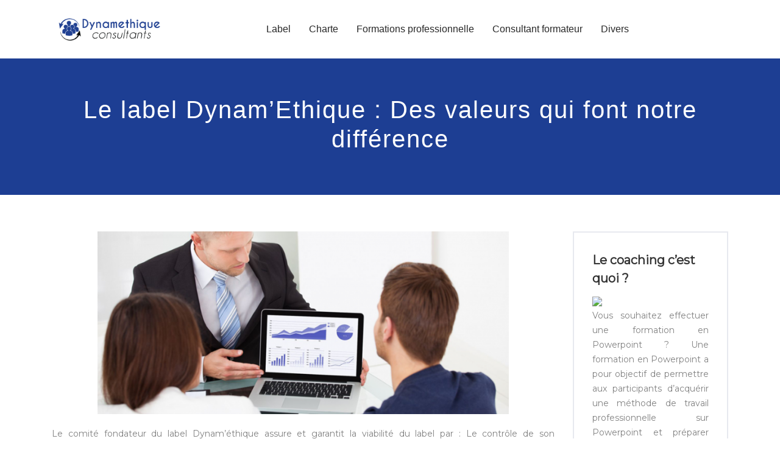

--- FILE ---
content_type: text/html; charset=UTF-8
request_url: https://www.dynamethique-consultants.fr/le-label-dynamethique-des-valeurs-qui-font-notre-difference/
body_size: 8288
content:
<!DOCTYPE html>
<html>
<head lang="fr-FR">
<meta charset="UTF-8">
<meta name="viewport" content="width=device-width">
<link rel="shortcut icon" href="https://www.dynamethique-consultants.fr/wp-content/uploads/2016/01/favicon.png" /><link val="be-renovate2" ver="v 3.18.12" />
<meta name='robots' content='max-image-preview:large' />
<link rel='dns-prefetch' href='//stackpath.bootstrapcdn.com' />
<title>Fonctionnement du label Dynam'éthique</title><meta name="description" content="Label Dynam'éthique : Fonctionnement, la mise en oeuvre d'un système d'audit et d'évaluation du label, le contrôle des valeurs éthiques et de la gestion du label"><link rel="alternate" title="oEmbed (JSON)" type="application/json+oembed" href="https://www.dynamethique-consultants.fr/wp-json/oembed/1.0/embed?url=https%3A%2F%2Fwww.dynamethique-consultants.fr%2Fle-label-dynamethique-des-valeurs-qui-font-notre-difference%2F" />
<link rel="alternate" title="oEmbed (XML)" type="text/xml+oembed" href="https://www.dynamethique-consultants.fr/wp-json/oembed/1.0/embed?url=https%3A%2F%2Fwww.dynamethique-consultants.fr%2Fle-label-dynamethique-des-valeurs-qui-font-notre-difference%2F&#038;format=xml" />
<style id='wp-img-auto-sizes-contain-inline-css' type='text/css'>
img:is([sizes=auto i],[sizes^="auto," i]){contain-intrinsic-size:3000px 1500px}
/*# sourceURL=wp-img-auto-sizes-contain-inline-css */
</style>
<style id='wp-block-library-inline-css' type='text/css'>
:root{--wp-block-synced-color:#7a00df;--wp-block-synced-color--rgb:122,0,223;--wp-bound-block-color:var(--wp-block-synced-color);--wp-editor-canvas-background:#ddd;--wp-admin-theme-color:#007cba;--wp-admin-theme-color--rgb:0,124,186;--wp-admin-theme-color-darker-10:#006ba1;--wp-admin-theme-color-darker-10--rgb:0,107,160.5;--wp-admin-theme-color-darker-20:#005a87;--wp-admin-theme-color-darker-20--rgb:0,90,135;--wp-admin-border-width-focus:2px}@media (min-resolution:192dpi){:root{--wp-admin-border-width-focus:1.5px}}.wp-element-button{cursor:pointer}:root .has-very-light-gray-background-color{background-color:#eee}:root .has-very-dark-gray-background-color{background-color:#313131}:root .has-very-light-gray-color{color:#eee}:root .has-very-dark-gray-color{color:#313131}:root .has-vivid-green-cyan-to-vivid-cyan-blue-gradient-background{background:linear-gradient(135deg,#00d084,#0693e3)}:root .has-purple-crush-gradient-background{background:linear-gradient(135deg,#34e2e4,#4721fb 50%,#ab1dfe)}:root .has-hazy-dawn-gradient-background{background:linear-gradient(135deg,#faaca8,#dad0ec)}:root .has-subdued-olive-gradient-background{background:linear-gradient(135deg,#fafae1,#67a671)}:root .has-atomic-cream-gradient-background{background:linear-gradient(135deg,#fdd79a,#004a59)}:root .has-nightshade-gradient-background{background:linear-gradient(135deg,#330968,#31cdcf)}:root .has-midnight-gradient-background{background:linear-gradient(135deg,#020381,#2874fc)}:root{--wp--preset--font-size--normal:16px;--wp--preset--font-size--huge:42px}.has-regular-font-size{font-size:1em}.has-larger-font-size{font-size:2.625em}.has-normal-font-size{font-size:var(--wp--preset--font-size--normal)}.has-huge-font-size{font-size:var(--wp--preset--font-size--huge)}.has-text-align-center{text-align:center}.has-text-align-left{text-align:left}.has-text-align-right{text-align:right}.has-fit-text{white-space:nowrap!important}#end-resizable-editor-section{display:none}.aligncenter{clear:both}.items-justified-left{justify-content:flex-start}.items-justified-center{justify-content:center}.items-justified-right{justify-content:flex-end}.items-justified-space-between{justify-content:space-between}.screen-reader-text{border:0;clip-path:inset(50%);height:1px;margin:-1px;overflow:hidden;padding:0;position:absolute;width:1px;word-wrap:normal!important}.screen-reader-text:focus{background-color:#ddd;clip-path:none;color:#444;display:block;font-size:1em;height:auto;left:5px;line-height:normal;padding:15px 23px 14px;text-decoration:none;top:5px;width:auto;z-index:100000}html :where(.has-border-color){border-style:solid}html :where([style*=border-top-color]){border-top-style:solid}html :where([style*=border-right-color]){border-right-style:solid}html :where([style*=border-bottom-color]){border-bottom-style:solid}html :where([style*=border-left-color]){border-left-style:solid}html :where([style*=border-width]){border-style:solid}html :where([style*=border-top-width]){border-top-style:solid}html :where([style*=border-right-width]){border-right-style:solid}html :where([style*=border-bottom-width]){border-bottom-style:solid}html :where([style*=border-left-width]){border-left-style:solid}html :where(img[class*=wp-image-]){height:auto;max-width:100%}:where(figure){margin:0 0 1em}html :where(.is-position-sticky){--wp-admin--admin-bar--position-offset:var(--wp-admin--admin-bar--height,0px)}@media screen and (max-width:600px){html :where(.is-position-sticky){--wp-admin--admin-bar--position-offset:0px}}

/*# sourceURL=wp-block-library-inline-css */
</style><style id='global-styles-inline-css' type='text/css'>
:root{--wp--preset--aspect-ratio--square: 1;--wp--preset--aspect-ratio--4-3: 4/3;--wp--preset--aspect-ratio--3-4: 3/4;--wp--preset--aspect-ratio--3-2: 3/2;--wp--preset--aspect-ratio--2-3: 2/3;--wp--preset--aspect-ratio--16-9: 16/9;--wp--preset--aspect-ratio--9-16: 9/16;--wp--preset--color--black: #000000;--wp--preset--color--cyan-bluish-gray: #abb8c3;--wp--preset--color--white: #ffffff;--wp--preset--color--pale-pink: #f78da7;--wp--preset--color--vivid-red: #cf2e2e;--wp--preset--color--luminous-vivid-orange: #ff6900;--wp--preset--color--luminous-vivid-amber: #fcb900;--wp--preset--color--light-green-cyan: #7bdcb5;--wp--preset--color--vivid-green-cyan: #00d084;--wp--preset--color--pale-cyan-blue: #8ed1fc;--wp--preset--color--vivid-cyan-blue: #0693e3;--wp--preset--color--vivid-purple: #9b51e0;--wp--preset--gradient--vivid-cyan-blue-to-vivid-purple: linear-gradient(135deg,rgb(6,147,227) 0%,rgb(155,81,224) 100%);--wp--preset--gradient--light-green-cyan-to-vivid-green-cyan: linear-gradient(135deg,rgb(122,220,180) 0%,rgb(0,208,130) 100%);--wp--preset--gradient--luminous-vivid-amber-to-luminous-vivid-orange: linear-gradient(135deg,rgb(252,185,0) 0%,rgb(255,105,0) 100%);--wp--preset--gradient--luminous-vivid-orange-to-vivid-red: linear-gradient(135deg,rgb(255,105,0) 0%,rgb(207,46,46) 100%);--wp--preset--gradient--very-light-gray-to-cyan-bluish-gray: linear-gradient(135deg,rgb(238,238,238) 0%,rgb(169,184,195) 100%);--wp--preset--gradient--cool-to-warm-spectrum: linear-gradient(135deg,rgb(74,234,220) 0%,rgb(151,120,209) 20%,rgb(207,42,186) 40%,rgb(238,44,130) 60%,rgb(251,105,98) 80%,rgb(254,248,76) 100%);--wp--preset--gradient--blush-light-purple: linear-gradient(135deg,rgb(255,206,236) 0%,rgb(152,150,240) 100%);--wp--preset--gradient--blush-bordeaux: linear-gradient(135deg,rgb(254,205,165) 0%,rgb(254,45,45) 50%,rgb(107,0,62) 100%);--wp--preset--gradient--luminous-dusk: linear-gradient(135deg,rgb(255,203,112) 0%,rgb(199,81,192) 50%,rgb(65,88,208) 100%);--wp--preset--gradient--pale-ocean: linear-gradient(135deg,rgb(255,245,203) 0%,rgb(182,227,212) 50%,rgb(51,167,181) 100%);--wp--preset--gradient--electric-grass: linear-gradient(135deg,rgb(202,248,128) 0%,rgb(113,206,126) 100%);--wp--preset--gradient--midnight: linear-gradient(135deg,rgb(2,3,129) 0%,rgb(40,116,252) 100%);--wp--preset--font-size--small: 13px;--wp--preset--font-size--medium: 20px;--wp--preset--font-size--large: 36px;--wp--preset--font-size--x-large: 42px;--wp--preset--spacing--20: 0.44rem;--wp--preset--spacing--30: 0.67rem;--wp--preset--spacing--40: 1rem;--wp--preset--spacing--50: 1.5rem;--wp--preset--spacing--60: 2.25rem;--wp--preset--spacing--70: 3.38rem;--wp--preset--spacing--80: 5.06rem;--wp--preset--shadow--natural: 6px 6px 9px rgba(0, 0, 0, 0.2);--wp--preset--shadow--deep: 12px 12px 50px rgba(0, 0, 0, 0.4);--wp--preset--shadow--sharp: 6px 6px 0px rgba(0, 0, 0, 0.2);--wp--preset--shadow--outlined: 6px 6px 0px -3px rgb(255, 255, 255), 6px 6px rgb(0, 0, 0);--wp--preset--shadow--crisp: 6px 6px 0px rgb(0, 0, 0);}:where(.is-layout-flex){gap: 0.5em;}:where(.is-layout-grid){gap: 0.5em;}body .is-layout-flex{display: flex;}.is-layout-flex{flex-wrap: wrap;align-items: center;}.is-layout-flex > :is(*, div){margin: 0;}body .is-layout-grid{display: grid;}.is-layout-grid > :is(*, div){margin: 0;}:where(.wp-block-columns.is-layout-flex){gap: 2em;}:where(.wp-block-columns.is-layout-grid){gap: 2em;}:where(.wp-block-post-template.is-layout-flex){gap: 1.25em;}:where(.wp-block-post-template.is-layout-grid){gap: 1.25em;}.has-black-color{color: var(--wp--preset--color--black) !important;}.has-cyan-bluish-gray-color{color: var(--wp--preset--color--cyan-bluish-gray) !important;}.has-white-color{color: var(--wp--preset--color--white) !important;}.has-pale-pink-color{color: var(--wp--preset--color--pale-pink) !important;}.has-vivid-red-color{color: var(--wp--preset--color--vivid-red) !important;}.has-luminous-vivid-orange-color{color: var(--wp--preset--color--luminous-vivid-orange) !important;}.has-luminous-vivid-amber-color{color: var(--wp--preset--color--luminous-vivid-amber) !important;}.has-light-green-cyan-color{color: var(--wp--preset--color--light-green-cyan) !important;}.has-vivid-green-cyan-color{color: var(--wp--preset--color--vivid-green-cyan) !important;}.has-pale-cyan-blue-color{color: var(--wp--preset--color--pale-cyan-blue) !important;}.has-vivid-cyan-blue-color{color: var(--wp--preset--color--vivid-cyan-blue) !important;}.has-vivid-purple-color{color: var(--wp--preset--color--vivid-purple) !important;}.has-black-background-color{background-color: var(--wp--preset--color--black) !important;}.has-cyan-bluish-gray-background-color{background-color: var(--wp--preset--color--cyan-bluish-gray) !important;}.has-white-background-color{background-color: var(--wp--preset--color--white) !important;}.has-pale-pink-background-color{background-color: var(--wp--preset--color--pale-pink) !important;}.has-vivid-red-background-color{background-color: var(--wp--preset--color--vivid-red) !important;}.has-luminous-vivid-orange-background-color{background-color: var(--wp--preset--color--luminous-vivid-orange) !important;}.has-luminous-vivid-amber-background-color{background-color: var(--wp--preset--color--luminous-vivid-amber) !important;}.has-light-green-cyan-background-color{background-color: var(--wp--preset--color--light-green-cyan) !important;}.has-vivid-green-cyan-background-color{background-color: var(--wp--preset--color--vivid-green-cyan) !important;}.has-pale-cyan-blue-background-color{background-color: var(--wp--preset--color--pale-cyan-blue) !important;}.has-vivid-cyan-blue-background-color{background-color: var(--wp--preset--color--vivid-cyan-blue) !important;}.has-vivid-purple-background-color{background-color: var(--wp--preset--color--vivid-purple) !important;}.has-black-border-color{border-color: var(--wp--preset--color--black) !important;}.has-cyan-bluish-gray-border-color{border-color: var(--wp--preset--color--cyan-bluish-gray) !important;}.has-white-border-color{border-color: var(--wp--preset--color--white) !important;}.has-pale-pink-border-color{border-color: var(--wp--preset--color--pale-pink) !important;}.has-vivid-red-border-color{border-color: var(--wp--preset--color--vivid-red) !important;}.has-luminous-vivid-orange-border-color{border-color: var(--wp--preset--color--luminous-vivid-orange) !important;}.has-luminous-vivid-amber-border-color{border-color: var(--wp--preset--color--luminous-vivid-amber) !important;}.has-light-green-cyan-border-color{border-color: var(--wp--preset--color--light-green-cyan) !important;}.has-vivid-green-cyan-border-color{border-color: var(--wp--preset--color--vivid-green-cyan) !important;}.has-pale-cyan-blue-border-color{border-color: var(--wp--preset--color--pale-cyan-blue) !important;}.has-vivid-cyan-blue-border-color{border-color: var(--wp--preset--color--vivid-cyan-blue) !important;}.has-vivid-purple-border-color{border-color: var(--wp--preset--color--vivid-purple) !important;}.has-vivid-cyan-blue-to-vivid-purple-gradient-background{background: var(--wp--preset--gradient--vivid-cyan-blue-to-vivid-purple) !important;}.has-light-green-cyan-to-vivid-green-cyan-gradient-background{background: var(--wp--preset--gradient--light-green-cyan-to-vivid-green-cyan) !important;}.has-luminous-vivid-amber-to-luminous-vivid-orange-gradient-background{background: var(--wp--preset--gradient--luminous-vivid-amber-to-luminous-vivid-orange) !important;}.has-luminous-vivid-orange-to-vivid-red-gradient-background{background: var(--wp--preset--gradient--luminous-vivid-orange-to-vivid-red) !important;}.has-very-light-gray-to-cyan-bluish-gray-gradient-background{background: var(--wp--preset--gradient--very-light-gray-to-cyan-bluish-gray) !important;}.has-cool-to-warm-spectrum-gradient-background{background: var(--wp--preset--gradient--cool-to-warm-spectrum) !important;}.has-blush-light-purple-gradient-background{background: var(--wp--preset--gradient--blush-light-purple) !important;}.has-blush-bordeaux-gradient-background{background: var(--wp--preset--gradient--blush-bordeaux) !important;}.has-luminous-dusk-gradient-background{background: var(--wp--preset--gradient--luminous-dusk) !important;}.has-pale-ocean-gradient-background{background: var(--wp--preset--gradient--pale-ocean) !important;}.has-electric-grass-gradient-background{background: var(--wp--preset--gradient--electric-grass) !important;}.has-midnight-gradient-background{background: var(--wp--preset--gradient--midnight) !important;}.has-small-font-size{font-size: var(--wp--preset--font-size--small) !important;}.has-medium-font-size{font-size: var(--wp--preset--font-size--medium) !important;}.has-large-font-size{font-size: var(--wp--preset--font-size--large) !important;}.has-x-large-font-size{font-size: var(--wp--preset--font-size--x-large) !important;}
/*# sourceURL=global-styles-inline-css */
</style>

<style id='classic-theme-styles-inline-css' type='text/css'>
/*! This file is auto-generated */
.wp-block-button__link{color:#fff;background-color:#32373c;border-radius:9999px;box-shadow:none;text-decoration:none;padding:calc(.667em + 2px) calc(1.333em + 2px);font-size:1.125em}.wp-block-file__button{background:#32373c;color:#fff;text-decoration:none}
/*# sourceURL=/wp-includes/css/classic-themes.min.css */
</style>
<link rel='stylesheet' id='default-css' href='https://www.dynamethique-consultants.fr/wp-content/themes/factory-templates-3/style.css?ver=1aaa2440c588ce169bf8c9b8bde9ec1f' type='text/css' media='all' />
<link rel='stylesheet' id='bootstrap4-css' href='https://www.dynamethique-consultants.fr/wp-content/themes/factory-templates-3/css/bootstrap4/bootstrap.min.css?ver=1aaa2440c588ce169bf8c9b8bde9ec1f' type='text/css' media='all' />
<link rel='stylesheet' id='font-awesome-css' href='https://stackpath.bootstrapcdn.com/font-awesome/4.7.0/css/font-awesome.min.css?ver=1aaa2440c588ce169bf8c9b8bde9ec1f' type='text/css' media='all' />
<link rel='stylesheet' id='global-css' href='https://www.dynamethique-consultants.fr/wp-content/themes/factory-templates-3/css/global.css?ver=1aaa2440c588ce169bf8c9b8bde9ec1f' type='text/css' media='all' />
<link rel='stylesheet' id='style-css' href='https://www.dynamethique-consultants.fr/wp-content/themes/factory-templates-3/css/template.css?ver=1aaa2440c588ce169bf8c9b8bde9ec1f' type='text/css' media='all' />
<link rel='stylesheet' id='animate-css-css' href='https://www.dynamethique-consultants.fr/wp-content/themes/factory-templates-3/includes/admin/css/animate.min.css?ver=1aaa2440c588ce169bf8c9b8bde9ec1f' type='text/css' media='all' />
<script type="text/javascript" src="https://www.dynamethique-consultants.fr/wp-content/themes/factory-templates-3/js/jquery.min.js?ver=1aaa2440c588ce169bf8c9b8bde9ec1f" id="jquery-js"></script>
<link rel="https://api.w.org/" href="https://www.dynamethique-consultants.fr/wp-json/" /><link rel="alternate" title="JSON" type="application/json" href="https://www.dynamethique-consultants.fr/wp-json/wp/v2/posts/97" /><link rel="EditURI" type="application/rsd+xml" title="RSD" href="https://www.dynamethique-consultants.fr/xmlrpc.php?rsd" />
<link rel="canonical" href="https://www.dynamethique-consultants.fr/le-label-dynamethique-des-valeurs-qui-font-notre-difference/" />
<link rel='shortlink' href='https://www.dynamethique-consultants.fr/?p=97' />
<meta name="google-site-verification" content="Vl_qeDVPNupS0_ZhVm0TKP798OitcYqbQAsfRCmM_I8" />
<meta name="google-site-verification" content="XfAKlnLcTzr4qmCFRovXcs0JWV17umbuubQzYTVnlCc" /><style type="text/css">
  
.default_color_background,.menu-bars{background-color : #b2bedb }
.default_color_text,a,h1 span,h2 span,h3 span,h4 span,h5 span,h6 span{color :#b2bedb }
.navigation li a,.navigation li.disabled,.navigation li.active a,.owl-dots .owl-dot.active span,.owl-dots .owl-dot:hover span{background-color: #b2bedb;}
.block-spc{border-color:#b2bedb}
.default_color_border{border-color : #b2bedb }
.fa-bars,.overlay-nav .close{color: #b2bedb;}
nav li a:after{background-color: #b2bedb;}
a{color : #0056b4 }
a:hover{color : #79b47f }
.archive h2 a{color :#5f657b}
.main-menu,.bottom-menu{background-color:#fff;}
.scrolling-down{background-color:#fff;}
@media (max-width: 1199px){.main-menu{background-color:#fff;}}
.sub-menu,.sliding-menu{background-color:#fff;}
.main-menu{box-shadow: none;-moz-box-shadow: none;-webkit-box-shadow: none;}
.main-menu{padding : 0px 0px 0px 0px }
.main-menu.scrolling-down{padding : 0px 0px 0px 0px!important; }
.main-menu.scrolling-down{-webkit-box-shadow: 0 2px 13px 0 rgba(0, 0, 0, .1);-moz-box-shadow: 0 2px 13px 0 rgba(0, 0, 0, .1);box-shadow: 0 2px 13px 0 rgba(0, 0, 0, .1);}   
nav li a{font-size:16px;}
nav li a{line-height:26px;}
nav li a{color:#282828!important;}
nav li:hover > a,.current-menu-item > a{color:#214192!important;}
.scrolling-down nav li a{color:#282828!important;}
.scrolling-down nav li:hover a,.scrolling-down .current-menu-item a{color:#214192!important;}
.sub-menu a,.sliding-menu a{color:#282828!important;}
.archive h1{color:#ffffff!important;}
.archive h1,.single h1{text-align:center!important;}
.single h1{color:#ffffff!important;}
#logo{padding:15px 10px 15px 10px;}
.logo-main{height:42px!important;width: auto;}
.scrolling-down .logo-main,.scrolling-down .logo-sticky{height:42px!important;width: auto;}
.archive .readmore{background-color:#5f657b;}
.archive .readmore{color:#ffffff;}
.archive .readmore:hover{background-color:#79b47f;}
.archive .readmore:hover{color:#ffffff;}
.archive .readmore{padding:10px 15px 10px 15px;}
.scrolling-down .logo-main{display: none;}
.scrolling-down .logo-sticky{display:inline-block;}
.home .post-content p a{color:#b2bedb}
.home .post-content p a:hover{color:#79b47f}
.subheader{padding:60px 0px}
footer{padding:80px 0px 40px}
.home footer a{color:#afbcda}
.single h2{font-size:22px!important}    
.single h3{font-size:18px!important}    
.single h4{font-size:15px!important}    
.single h5{font-size:15px!important}    
.single h6{font-size:15px!important}    
@media(max-width: 1024px){.main-menu.scrolling-down{position: fixed !important;}}
.slider{
position:relative;
max-height: 870px;	
}
footer .footer-widget {
    font-size: 22px;
    line-height: 30px;
    font-weight: 600;
    color: #fff;
    margin-bottom: 15px;
}
footer .textwidget p {
    font-size: 15px!important;
    line-height: 28px!important;
    color: #f1f1f1 !important;
}
.widget_sidebar .sidebar-widget {
    line-height: 30px;
    font-weight: 600;
    padding-bottom: 10px;
    color: #333;
    font-size: 20px;
}

.textwidget img{
max-width: 100%;
}</style>
</head>
<body class="wp-singular post-template-default single single-post postid-97 single-format-standard wp-theme-factory-templates-3 catid-4 " style="">	
<div id="before-menu"></div><div class="normal-menu menu-to-right main-menu ">	
<div class="container">

<nav class="navbar navbar-expand-xl pl-0 pr-0">

<a id="logo" href="https://www.dynamethique-consultants.fr">
<img class="logo-main" src="https://www.dynamethique-consultants.fr/wp-content/uploads/2016/01/dynamethique-consultants-logo-1.png" alt="logo">
<img class="logo-sticky" src="https://www.dynamethique-consultants.fr/wp-content/uploads/2016/01/dynamethique-consultants-logo-1.png" alt="logo"></a>
	


<button class="navbar-toggler" type="button" data-toggle="collapse" data-target="#navbarsExample06" aria-controls="navbarsExample06" aria-expanded="false" aria-label="Toggle navigation">
<span class="navbar-toggler-icon">
<div class="menu_btn">	
<div class="menu-bars"></div>
<div class="menu-bars"></div>
<div class="menu-bars"></div>
</div>
</span>
</button> 
<div class="collapse navbar-collapse" id="navbarsExample06">
<ul id="main-menu" class="navbar-nav ml-auto"><li id="menu-item-112" class="menu-item menu-item-type-taxonomy menu-item-object-category current-post-ancestor current-menu-parent current-post-parent"><a href="https://www.dynamethique-consultants.fr/label/">Label</a></li>
<li id="menu-item-107" class="menu-item menu-item-type-taxonomy menu-item-object-category"><a href="https://www.dynamethique-consultants.fr/charte/">Charte</a></li>
<li id="menu-item-111" class="menu-item menu-item-type-taxonomy menu-item-object-category"><a href="https://www.dynamethique-consultants.fr/formations-professionnelle/">Formations professionnelle</a></li>
<li id="menu-item-110" class="menu-item menu-item-type-taxonomy menu-item-object-category"><a href="https://www.dynamethique-consultants.fr/consultant-formateur/">Consultant formateur</a></li>
<li id="menu-item-265" class="menu-item menu-item-type-taxonomy menu-item-object-category"><a href="https://www.dynamethique-consultants.fr/divers/">Divers</a></li>
</ul></div>
</nav>
</div>
</div>
<div class="main">
	<div class="subheader" style="background-position:center;background-color:#1D3E93">
<div id="mask" style=""></div>	<div class="container"><h1 class="title">Le label Dynam’Ethique : Des valeurs qui font notre différence</h1></div>
</div>
<div class="container">
<div class="row">
<div class="post-data col-md-9 col-lg-9 col-xs-12">
<div class="post-thumb text-center">
<img width="675" height="300" src="https://www.dynamethique-consultants.fr/wp-content/uploads/2016/01/Le-label-Dynam’Ethique-Des-valeurs-qui-font-notre-différence.png" class="attachment-post-large size-post-large wp-post-image" alt="Le label Dynam’Ethique" decoding="async" fetchpriority="high" srcset="https://www.dynamethique-consultants.fr/wp-content/uploads/2016/01/Le-label-Dynam’Ethique-Des-valeurs-qui-font-notre-différence.png 900w, https://www.dynamethique-consultants.fr/wp-content/uploads/2016/01/Le-label-Dynam’Ethique-Des-valeurs-qui-font-notre-différence-300x133.png 300w, https://www.dynamethique-consultants.fr/wp-content/uploads/2016/01/Le-label-Dynam’Ethique-Des-valeurs-qui-font-notre-différence-768x341.png 768w, https://www.dynamethique-consultants.fr/wp-content/uploads/2016/01/Le-label-Dynam’Ethique-Des-valeurs-qui-font-notre-différence-260x116.png 260w, https://www.dynamethique-consultants.fr/wp-content/uploads/2016/01/Le-label-Dynam’Ethique-Des-valeurs-qui-font-notre-différence-50x22.png 50w, https://www.dynamethique-consultants.fr/wp-content/uploads/2016/01/Le-label-Dynam’Ethique-Des-valeurs-qui-font-notre-différence-150x67.png 150w" sizes="(max-width: 675px) 100vw, 675px" /></div>
<div class="blog-post-content">
<p style="text-align: justify;">Le comité fondateur du label Dynam&rsquo;éthique assure et garantit la viabilité du label par : Le contrôle de son fonctionnement par la mise en oeuvre d&rsquo;un système d&rsquo;audit et d&rsquo;évaluation du label, le contrôle des valeurs éthiques développées par chacun des membres et affiliés et le contrôle de la gestion du label, neutre et efficace.<span id="more-97"></span></p>
<h2 style="text-align: justify;">L&rsquo;affiliation</h2>
<p style="text-align: justify;">Les membres fondateurs attribueront le label aux consultants qui souhaiteront s&rsquo;affilier à Dynam&rsquo;éthique et qui en feront la demande. Cette affiliation sera étudiée et validée par le comité fondateur. Cette attribution sera acquise pour une durée de 3 années civiles qui prendra cours le jour de la notification de son attribution, elle pourra être renouvelable. Le label ainsi octroyé permettra à son titulaire de l&rsquo;afficher sur ses <a href="http://www.agence-de-communication.info/comment-ameliorer-image-de-marque-de-votre-entreprise/">supports de communication</a>, le logo « Consultants Dynam&rsquo;éthique » lui sera remis durant la période de validité de l&rsquo;affiliation. Il sera ainsi utilisable comme vecteur de visibilité supplémentaire chez les partenaires qui reconnaîtront son existence.<br />
<em>Attention ! L&rsquo;attribution du label pourra être remise en cause et retirée, à tout moment, par ce même comité si l&rsquo;affilié déroge aux valeurs et aux engagements du label. Un suivi régulier et des évaluations permettront de garantir la prospérité et la valeur du label Dynam&rsquo;éthique.</em></p>
<h2 style="text-align: justify;">Les réunions Dynam&rsquo;éthique</h2>
<p style="text-align: justify;">Les membres fondateurs organiseront, pour les membres et affiliés, des réunions de travail périodiques, sur des thématiques de conseil en Entreprise, de formation et d&rsquo;accompagnement. Ces réunions pourront également avoir comme objectif de réfléchir ensemble sur le fonctionnement et l&rsquo;évolution du label, pour optimiser et trouver des solutions et de nouvelles propositions toujours plus innovantes, tout en restant dans les valeurs éthiques, sociales et environnementales du label.</p>
<h2 style="text-align: justify;">Audit et suivi</h2>
<p style="text-align: justify;">Les membres fondateurs ont mis en place un système d&rsquo;audit et d&rsquo;évaluation du label, sur les missions et actions de conseils, de formation et d&rsquo;accompagnement que réaliseront ses membres et ses affiliés, ainsi que sur l&rsquo;impact social, éthique et environnemental de ces actions.</p>






<div class="row nav-post-cat"><div class="col-6"><a href="https://www.dynamethique-consultants.fr/quelles-sont-les-modalites-dapplication-pour-le-label/"><i class="fa fa-arrow-left" aria-hidden="true"></i>Quelles sont les modalités d’application pour le label ?</a></div><div class="col-6"><a href="https://www.dynamethique-consultants.fr/le-label-dynamethique-des-valeurs-qui-font-notre-difference-2/"><i class="fa fa-arrow-left" aria-hidden="true"></i>Le label Dynam’éthique : Des valeurs qui font notre différence</a></div></div>
	
</div>


</div>
<div class="col-md-3 col-xs-12 col-lg-3">
<div class="sidebar">
<div class="widget-area">
<div class="widget_sidebar"><div class="sidebar-widget">Le coaching c’est quoi ?</div>			<div class="textwidget"><img src="http://www.dynamethique-consultants.fr/wp-content/uploads/2016/12/coaching-c’est-quoi.png"> 
<p style="text-align: justify;">
Vous souhaitez effectuer une formation en Powerpoint ? Une formation en Powerpoint a pour objectif de permettre aux participants d’acquérir une méthode de travail professionnelle sur Powerpoint et préparer des présentations des textes contenant des graphiques et des images. Une présentation Powerpoint apportera donc une réelle valeur ajoutée à votre intervention.  </div>
		</div><div class="widget_sidebar"><div class="sidebar-widget">Label</div>			<div class="textwidget"><img src=" http://www.dynamethique-consultants.fr/wp-content/uploads/2016/01/Label.png">
<p style="text-align: justify;">
C'est un élément d’identification qui garantit certains aspects d’un produit ou d’un service, et qui se matérialise généralement par la présence d’un logo. Les Labels sont une source de crédibilité et de confiance valorisant les produits, les services mais aussi les entreprises.
</p></div>
		</div>
		<div class="widget_sidebar">
		<div class="sidebar-widget">Articles récents</div>
		<ul>
											<li>
					<a href="https://www.dynamethique-consultants.fr/comment-organiser-des-entretiens-annuels-rh-performants/">Comment organiser des entretiens annuels RH performants ?</a>
									</li>
											<li>
					<a href="https://www.dynamethique-consultants.fr/comment-simplifier-votre-recrutement-de-cadres-dirigeants/">Comment simplifier votre recrutement de cadres dirigeants ?</a>
									</li>
											<li>
					<a href="https://www.dynamethique-consultants.fr/ou-trouver-un-logiciel-de-gestion-de-la-formation/">Où trouver un logiciel de gestion de la formation ?</a>
									</li>
											<li>
					<a href="https://www.dynamethique-consultants.fr/comment-assurer-la-gestion-de-production-dans-les-ateliers/">Comment assurer la gestion de production dans les ateliers ?</a>
									</li>
											<li>
					<a href="https://www.dynamethique-consultants.fr/faire-appel-a-un-cabinet-de-management-de-transition/">Faire appel à un cabinet de management de transition</a>
									</li>
					</ul>

		</div>



<style>
	.nav-post-cat .col-6 i{
		display: inline-block;
		position: absolute;
	}
	.nav-post-cat .col-6 a{
		position: relative;
	}
	.nav-post-cat .col-6:nth-child(1) a{
		padding-left: 18px;
		float: left;
	}
	.nav-post-cat .col-6:nth-child(1) i{
		left: 0;
	}
	.nav-post-cat .col-6:nth-child(2) a{
		padding-right: 18px;
		float: right;
	}
	.nav-post-cat .col-6:nth-child(2) i{
		transform: rotate(180deg);
		right: 0;
	}
	.nav-post-cat .col-6:nth-child(2){
		text-align: right;
	}
</style>




</div>
</div>
</div>
<script type="text/javascript">
$(document).ready(function() {
$( ".blog-post-content img" ).on( "click", function() {
var url_img = $(this).attr('src');
$('.img-fullscreen').html("<div><img src='"+url_img+"'></div>");
$('.img-fullscreen').fadeIn();
});
$('.img-fullscreen').on( "click", function() {
$(this).empty();
$('.img-fullscreen').hide();
});
});
</script>
</div>
  


</div>
</div>


<footer  style="background-color:#214192">
<div class="container widgets">
<div class="row">
<div class="col-md-3 col-xs-12">
<div class="widget_footer"><div class="footer-widget">JORF</div>			<div class="textwidget"><p style="text-align: justify;">
Le journal officiel de la République française c'est dans lequel sont consignés tous les événements législatifs, réglementaires, déclarations officielles et publications légales. </p></div>
		</div></div>
<div class="col-md-3 col-xs-12">
<div class="widget_footer"><div class="footer-widget">LINGUAPOLIS</div>			<div class="textwidget"><p style="text-align: justify;">
Spécialisés dans la formation professionnelle, elle offre des modules de langue générale et professionnelle, développés pour l’industrie, l’export, les affaires, le secrétariat, l’hôtellerie...</p></div>
		</div></div>
<div class="col-md-3 col-xs-12">
<div class="widget_footer"><div class="footer-widget">OPCA</div>			<div class="textwidget"><p style="text-align: justify;">En France, un organisme paritaire collecteur collecte les contributions financières des entreprises dans le cadre du financement de la formation professionnelle.</p></div>
		</div></div>
<div class="col-md-3 col-xs-12">
<div class="widget_footer"><div class="footer-widget">CIF</div>			<div class="textwidget"><p>Congé individuel de formation : Il correspond à un dispositif de formation en France offert aux les salariés sous certaines conditions. Le salarié est rémunéré durant la formation.
</p></div>
		</div></div>
</div>
</div>
</footer>

<script type="speculationrules">
{"prefetch":[{"source":"document","where":{"and":[{"href_matches":"/*"},{"not":{"href_matches":["/wp-*.php","/wp-admin/*","/wp-content/uploads/*","/wp-content/*","/wp-content/plugins/*","/wp-content/themes/factory-templates-3/*","/*\\?(.+)"]}},{"not":{"selector_matches":"a[rel~=\"nofollow\"]"}},{"not":{"selector_matches":".no-prefetch, .no-prefetch a"}}]},"eagerness":"conservative"}]}
</script>
<p class="text-center" style="margin-bottom: 0px"><a href="/plan-du-site/">Plan du site</a></p>	<script>
	jQuery(document).ready(function($){
		'use strict';
		if ( 'function' === typeof WOW ) {
			new WOW().init();
		}
	});
	</script>
	<script type="text/javascript" src="https://www.dynamethique-consultants.fr/wp-content/themes/factory-templates-3/js/bootstrap.min.js" id="bootstrap4-js"></script>
<script type="text/javascript" src="https://www.dynamethique-consultants.fr/wp-content/themes/factory-templates-3/includes/admin/js/wow.min.js" id="wow-js"></script>
<script type="text/javascript" src="https://www.dynamethique-consultants.fr/wp-content/themes/factory-templates-3/js/rellax.min.js" id="rellax-js"></script>
<script type="text/javascript" src="https://www.dynamethique-consultants.fr/wp-content/themes/factory-templates-3/js/default_script.js" id="default_script-js"></script>



<script type="text/javascript">
jQuery('.remove-margin-bottom').parent(".so-panel").css("margin-bottom","0px");

let calcScrollValue = () => {
  let scrollProgress = document.getElementById("progress");
  let progressValue = document.getElementById("back_to_top");
  let pos = document.documentElement.scrollTop;
  let calcHeight = document.documentElement.scrollHeight - document.documentElement.clientHeight;
  let scrollValue = Math.round((pos * 100) / calcHeight);
  if (pos > 500) {
    progressValue.style.display = "grid";
  } else {
    progressValue.style.display = "none";
  }
  scrollProgress.addEventListener("click", () => {
    document.documentElement.scrollTop = 0;
  });
  scrollProgress.style.background = `conic-gradient( ${scrollValue}%, #fff ${scrollValue}%)`;
};
window.onscroll = calcScrollValue;
window.onload = calcScrollValue;



</script>
<script type="text/javascript">
var nav = jQuery('.main-menu:not(.creative-menu-open)');
var menu_height = jQuery(".main-menu").height();  
jQuery(window).scroll(function () { 
if (jQuery(this).scrollTop() > 125) { 
nav.addClass("fixed-menu");
jQuery(".main-menu").addClass("scrolling-down");
jQuery("#before-menu").css("height",menu_height);
setTimeout(function(){ jQuery('.fixed-menu').css("top", "0"); },600)
} else {
jQuery(".main-menu").removeClass("scrolling-down");
nav.removeClass("fixed-menu");
jQuery("#before-menu").css("height","0px");
jQuery('.fixed-menu').css("top", "-200px");
nav.attr('style', '');
}
});
</script>


<div class="img-fullscreen"></div>







 

</body>
</html>   

--- FILE ---
content_type: text/css
request_url: https://www.dynamethique-consultants.fr/wp-content/themes/factory-templates-3/css/template.css?ver=1aaa2440c588ce169bf8c9b8bde9ec1f
body_size: 692
content:
@import url(https://fonts.googleapis.com/css2?family=Montserrat&display=swap);body,h1,h2,h3{font-weight:400}body,footer .menu-deux li{font-size:14px;line-height:24px}body{font-family:Montserrat,sans-serif;color:#828282}h1,h2,h3{font-family:Montseerat,sans-serif}h1,h3{letter-spacing:2px}.title-composed p{letter-spacing:4px;text-transform:uppercase}.content-image-hover-text{background-color:rgba(111,124,157,.8)!important}nav li a{font-family:Hind,sans-serif;font-weight:500;white-space:normal!important}.sub-menu>li{padding:20px 15px!important;border-bottom:1px solid rgba(0,0,0,.1)}.main-menu ul li{padding:35px 15px}#main-menu{margin-left:auto!important;margin-right:auto!important}.main-menu ul li .sub-menu{margin-top:35px;min-width:230px}.menu-item-has-children:after{top:30px;color:#fff}.navbar{padding:0!important}.scrolling-down nav .sub-menu li a{color:#c0cdea!important}.scrolling-down nav .sub-menu li:hover a,.sub-menu li:hover a{color:#fff!important}footer .copyright{border-top:1px solid rgba(255,255,255,.102)!important;color:#a0a5b2;text-align:center;position:relative;margin-top:70px;padding:30px 0}footer .menu-deux li{color:#a0a5b2;font-weight:400!important;font-family:Montserrat!important;padding:5px 0}footer .menu-deux li:before{content:"\f18e";font-family:FontAwesome;font-size:12px;padding-right:10px;color:#afbcda;text-decoration:none;display:inline-block}footer .menu-deux li:hover{color:#c2c6d2;text-decoration:underline}footer .menu,footer .menu-deux{list-style:none;margin-left:-40px;padding-top:10px}.widget_sidebar{border:2px solid #e7e9ef;padding:30px;margin-bottom:30px}.single h2{font-size:22px!important;font-weight:700!important}.archive h2{font-size:24px!important}@media (max-width:1024px){.logo-main,.scrolling-down .logo-sticky{height:30px!important}.home h1{line-height:50px!important;font-size:40px!important}.home h2{line-height:40px!important;font-size:30px!important}.home h3{line-height:28px!important;font-size:18px!important}.main-menu ul li{padding:20px 15px 10px}.main-menu ul li .sub-menu{margin-top:10px;min-width:100%;background-color:#243358;box-shadow:0 2px 13px 0 rgb(0 0 0 / 2%);position:relative}.subheader{padding:70px 0!important}}@media (max-width:960px){.home h1{line-height:40px!important;font-size:30px!important}.home h2{line-height:35px!important;font-size:25px!important}footer .menu,footer .menu-deux{margin-left:0!important}footer{padding:50px 0 0!important}}